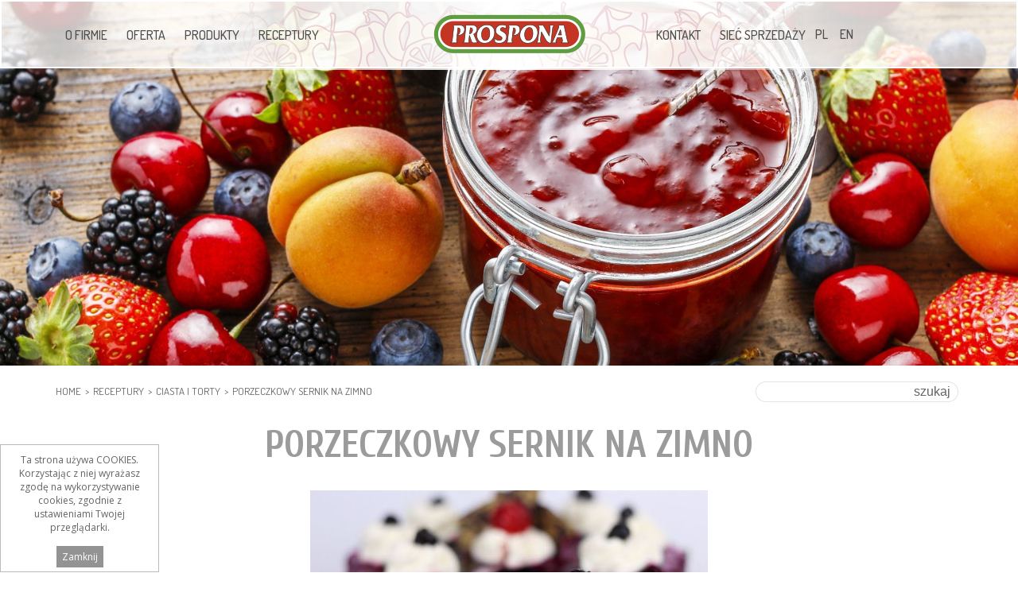

--- FILE ---
content_type: text/html; charset=utf-8
request_url: https://prospona.co.uk/porzeczkowy-sernik-na-zimno.html
body_size: 2047
content:
<!DOCTYPE HTML>
<html lang="pl" >
<head>
  <title>Porzeczkowy sernik na zimno - Prospona - Owocowe Inspiracje</title>
  <meta name="description" content="POBIERZ PRZEPIS Nadzienie Frutamax Frużelina® Skoncentrowane pasty owocowe" />
  <meta name="generator" content="Quick.Cms.Ext v6.3" />
  <meta name="viewport" content="width=device-width, initial-scale=1" />
    <link rel="stylesheet" href="templates/default/animate.css" />
  <link rel="stylesheet" href="templates/default/style.css" />
  <link rel="stylesheet" href="templates/default/style-sliders.css" />
  <link rel="stylesheet" href="templates/default/style-widgets.css" />
  <!--<base href="http://prospona.pl">--><base href=".">
  <!--[if lt IE 9]>
  <link rel="stylesheet" href="templates/default/oldie.css" />
  <script src="plugins/html5shiv.js"></script>
  <![endif]-->
  <script src="plugins/jquery.min.js"></script>
  <script src="plugins/jquery.mobile.events-touch.min.js"></script>
  <script src="core/common.js"></script>
	
  <script src="core/libraries/quick.slider.min.js"></script>  <script src="core/libraries/quick.box.min.js"></script>
</head>
<body id="page1506" class="pl">
<nav id="skiplinks">
  <ul>
    <li><a href="#head2">Przejdź do menu głównego</a></li>
    <li><a href="#content">Przejdź do treści</a></li>
    <li><a href="#search">Przejdź do wyszukiwarki</a></li>
    <li><a href="mapa-strony.html#page">Przejdź do mapy strony</a></li>
    </ul>
</nav>
<div id="header">
  <header id="head1" class="small">    <div class="container">
      <div id="logo">        <div id="title"><a href="./"><img src="templates/default/img/logo-min.png" alt="Logo Prospona" /></a></div>
      </div>
		  <div id="menuResponsive"></div>
      <nav class="small menu-1"><ul><li><a href="o-firmie.html">O firmie</a></li><li class=" drop-down"><a href="oferta.html">Oferta</a><ul><li><a href="przemysl.html">PRZEMYSŁ</a></li><li><a href="piekarnictwo-i-cukiernistwo.html">RZEMIOSŁO</a></li><li><a href="piekarnictwo-i-cukiernistwo,719.html">HoReCa</a></li><li><a href="detal.html">Detal</a></li></ul></li><li><a href="produkty.html">Produkty</a></li><li class=" selected-parent"><a href="receptury,7.html">Receptury</a></li><li><a href="kontakt.html">Kontakt</a></li><li><a href="siec-sprzedazy.html">Sieć sprzedaży </a></li></ul></nav>		  <ul id="flags">
        <li><a href="http://prospona.pl/?sLanguage=pl">PL</a></li>
        <li><a href="http://prospona.co.uk/?sLanguage=en">EN</a></li>
      </ul>
    </div>
  </header>

    <div id="slider-1" class="bannerStatic"><img src="templates/default/img/banner_all.jpg" alt="Baner" /></div></div>
<div id="container">
  <div id="body">
    <div class="container">
            <div id="content">
				<nav class="breadcrumb"><a href="./">HOME</a><a href="receptury,7.html">Receptury</a><a href="ciasta-i-torty.html">Ciasta i Torty</a><a href="porzeczkowy-sernik-na-zimno.html">Porzeczkowy sernik na zimno</a></nav>					<a id="search" tabindex="-1"></a>
					<form method="post" action="wyniki-wyszukiwania.html" id="search-form">
						<fieldset>
							<legend class="wai">Wyszukiwarka</legend>
							<span><label for="sSearch" class="wai">szukaj</label><input type="text" name="sSearch" id="sSearch" value="" maxlength="100" /></span><button type="submit" title="szukaj">szukaj</button>
						</fieldset>
					</form>
					
<article id="page"  >
<h1>Porzeczkowy sernik na zimno</h1><ul class="images-53"><li><a href="files/porzeczkowy_sernik_na_zimno_prospona.jpg" class="quickbox[1506]" title=""><img src="files/500/porzeczkowy_sernik_na_zimno_prospona_4x3.jpg" alt=""  title="" /></a></li></ul><div class="content"></div><ul class="files-list"><li class="pdf"><a href="files/porzeczkowy_sernik_na_zimno_prospona.pdf">porzeczkowy_sernik_na_zimno_prospona.pdf</a></li></ul></article>

      </div>
    </div>
  </div>
</div>
<div id="foot-box">  <footer>
    <div class="container">
		  <div class="logo"><a href="./"><img src="templates/default/img/logo-foot.png" alt="logo" /></a></div>
			<div class="social">
			  <span><a href="https://www.facebook.com/prospona/"><img src="templates/default/img/fb.png" alt="Facebook" /></a></span>
			</div>
    </div>
  </footer>
</div>
<div id="foot-menu">  <footer>
    <div class="container">
			<div class="widgets-list widgets-4"><ul><li id="widget-4" class="widget type-1"><div class="description"><p style="text-align: left;">Prospona Sp. z o.o.<br />ul. Węgierska 11,<br />33-300 Nowy Sącz, Polska. <br />tel: +48 18 443 69 05<br />fax: +48 18 444 28 02<br />e-mail: <a href="mailto:biuro@prospona.com.pl">biuro@prospona.com.pl</a></p></div></li></ul></div>    </div>
  </footer>
</div>
<div id="foot">  <footer>
    <div class="container">
      <div class="copy">Prospona Sp. z o.o. | All rights reserved | 2019 | <a href="polityka-prywatnosci.html">Polityka prywatności</a></div>
     <!-- <div class="os"><a href="http://opensolution.org/">Powered by Quick.CMS</a>
      Realizacja: <a href="http://www.verakom.pl" target="_blank">Verakom</a></div> -->

    </div>
  </footer>
</div>


<div class="widgets-list widgets-5"><div id="widget-1" class="widget type-10"><script>$( function(){displayNotice( 1, 0, true );} );</script>
    <aside class="widget type-10 location-0 id-1"><div class="description"><p>Ta strona używa COOKIES. Korzystając z niej wyrażasz zgodę na wykorzystywanie cookies, zgodnie z ustawieniami Twojej przeglądarki.</p></div><div class="close"><a href="#">Zamknij</a></div></aside></div></div></body>
</html>

--- FILE ---
content_type: text/css
request_url: https://prospona.co.uk/templates/default/style.css
body_size: 10146
content:
/* Quick.Cms.Ext v6.x default stylesheet */
@import url('https://fonts.googleapis.com/css?family=Dosis:400,500,600,700,800|Open+Sans:400,600,700,800|Cuprum:400,700&subset=latin-ext');
/* 
font-family: 'Open Sans', sans-serif;
font-family: 'Dosis', sans-serif;

GLOBAL STYLES */
body, body *, body *:before, body *:after{margin:0;padding:0;border:0;-webkit-box-sizing:border-box;-moz-box-sizing:border-box;box-sizing:border-box;}
body,table{color:#636362;font-size:1em;font-family: 'Open Sans', sans-serif;}
h1,h2,h3,h4{font-size:1em;}

body{padding:0;background:#fff;text-align:center;}

input[type="text"], input[type="password"], input[type="file"], input[type="email"], select, textarea{padding:2px;border-width:1px;border-style:solid;border-color:#4f4f4f;font-family:Arial, sans-serif;font-size:1em;}
input[type="text"]:focus, input[type="password"]:focus, input[type="email"]:focus, select:focus, textarea:focus{border-color:#00679a;box-shadow:0 0 3px rgba(0,103,154,0.6);}
input[type="text"].warning-required, input[type="password"].warning-required, input[type="email"].warning-required, select.warning-required, textarea.warning-required{background:#fbefef;border-color:#bb4c2e;}
input[type="submit"], button[type="submit"]{padding:5px 14px;border-width:0px;border-style:solid;background:#646464;color:#fff;transition:all 0.3s ease;font-family:Arial, sans-serif;font-size:1em;}
input[type="submit"]:hover, input[type="submit"]:focus, button[type="submit"]:hover, button[type="submit"]:focus{background:#555050;cursor:pointer;}
label{font-weight:normal;}
label span{padding-left:10px;color:#aaa;font-weight:normal;}
table{border-collapse:collapse;border-spacing:0;font-size:100%;}
tbody, tfoot, thead{margin:0;padding:0;}
caption, tr, th, td{margin:0;padding:2px 4px;border:0px solid #e8eaee;font-size:100%;font:inherit;vertical-align:middle;word-wrap: break-word;}
address{font-style:normal}
hr{color:#ff0000;background: #ff0000;height: 1px;clear:both}

a{color:#636362;text-decoration:none;}
a:hover{color:#9c9c9c;text-decoration:none;}
a:visited{}

.msg{clear:both;overflow:hidden;padding:20px 0;text-align:center;}
.msg.done, .msg.error{margin:10px 0;background:#269444 url('img/info.png') no-repeat 20px center;color:#fff;font-size:1.5em;}
.msg.done a, .msg.error a{color:#fff;}
.msg.done a:hover, .msg.error a:hover{color:#1f1a17;}
.msg a.action{display:inline-block;margin:7px 7px;padding:3px 8px;border:1px solid #fff;text-decoration:none;font-size:0.813em;}
.msg a.action:hover{background:#fff;}
.msg.panel a.action{margin-top:13px;}
.msg.error{background-color:#7f7f7f;}
.wai{position:absolute;width:1px;height:1px;clip:rect(1px 1px 1px 1px);clip:rect(1px, 1px, 1px, 1px);overflow:hidden;}

::-webkit-input-placeholder{color: #636362}
:-moz-placeholder{color: #636362;  }
::-moz-placeholder{color: #636362;}
:-ms-input-placeholder {color: #636362;}

#foot-menu ::-webkit-input-placeholder{color: #fff;opacity:1}
#foot-menu :-moz-placeholder{color: #fff;  opacity:1}
#foot-menu ::-moz-placeholder{color: #fff;opacity:1}
#foot-menu :-ms-input-placeholder {color: #fff;opacity:1}

#container, #head1 .container, #foot-menu .container, #foot-box .container, #foot .container{position:relative;width:1140px;margin:0px auto;text-align:left;background:#fff;}
#container:after{content:"";display:table;clear:both;}
#header{}
#body, #foot, #head1, #foot-menu, #foot-box{float:left;width:100%;margin:0 auto;padding:0;}
#body img{max-width:100%;height:auto}

/* QUICK LINKS */
#skiplinks{position:absolute;top:0;left:0;}
#skiplinks a{position:absolute;top:-500px;left:0;z-index:10;min-width:200px;padding:10px;color:#fff;}
#skiplinks a:focus{top:0;background:#000;color:#fff;}

/* LOGO, HEADER BACKGROUND AND SLOGAN */
body.home #head1, body.home #head1 .container{height:115px;transition:all 1s ease;}
body.home #head1.small, body.home #head1.small .container{height:86px;transition:all 1s ease;}

#head1{height:86px;position:fixed;top:0;width:100%;z-index:11;background:rgba(255, 255, 255, 0.75) url('img/pasek_na_strone_pod_logo.png') no-repeat center top;border:2px solid #fff}
#head1 .container{height:86px;background: -moz-linear-gradient(left, rgba(255,255,255,0) 0%, rgba(255,255,255,1) 50%, rgba(255,255,255,0) 100%); /* FF3.6-15 */
background: -webkit-linear-gradient(left, rgba(255,255,255,0) 0%,rgba(255,255,255,1) 50%,rgba(255,255,255,0) 100%); /* Chrome10-25,Safari5.1-6 */
background: linear-gradient(to right, rgba(255,255,255,0) 0%,rgba(255,255,255,1) 50%,rgba(255,255,255,0) 100%); /* W3C, IE10+, FF16+, Chrome26+, Opera12+, Safari7+ */
filter: progid:DXImageTransform.Microsoft.gradient( startColorstr='#00ffffff', endColorstr='#00ffffff',GradientType=1 );}
#logo{padding:0;position:absolute;left:0;right:0;margin:0 auto;text-align:center;z-index:10;top:13px;width:299px;  transition: width 1s linear;}

/*body.home #head1 .container #logo img{width:299px;transition: width 1s linear;}
body.home #head1.small .container #logo img{width:195px; transition: width 1s linear;}*/


body.home ul#flags{margin:47px 8px 0 30px}
ul#flags, body.home #head1.small ul#flags{float:left;list-style:none;margin:33px 0px 0 0;background:none;transition:all 1s ease;}
#flags li{float:left;padding:8px 15px 0 0;line-height: 0;}
#flags li a{color:#4e4e4e;text-decoration:none;font-family: 'Dosis', sans-serif;font-weight:500}

body.home #search-form{margin:18px 130px 0 0}

#search-form{float:right;width: 260px;margin:0;text-align:right;}
#search-form input[type="text"], #search-form button{float:left;height:26px;padding:5px 3%;}
#search-form input[type="text"]{outline: 0;min-width:100px;width:73%;background:#fff;color:#333;border-right:0;border-color:#e4e4e4;border-radius:15px 0 0 15px}
#search-form button{width:25%;background:none;color:#636362;line-height:0.8em;border: 1px solid #e4e4e4;border-radius:0 15px 15px 0;border-left:0}
#search-form button:hover, #search-form button:focus{background-color:#636362;transition:all 0.5s ease;outline: 0;color:#fff}

/* MENU TOP */
#header .menu-1{float:left;}
#header .menu-1 ul{float:left;width:100%;height:100%;margin:0;list-style:none;}
#header .menu-1 li{position:relative;float:left;padding:0;}
#header .menu-1 a, body.home #header .menu-1.small a{float:left;width:100%;margin:0;padding:30px 12px;color:#4e4e4e;font-size:1em;text-decoration:none;background:transparent;font-weight:500;text-transform: uppercase;font-family: 'Dosis', sans-serif;transition:all 1s ease;}
body.home #header .menu-1 a{padding:44px 12px;}

#header .menu-1 a:hover, #flags li a:hover, #header .menu-1 li.selected a{text-decoration:none;color:#9a9a9a;transition:all 0.5s ease;}
#header .menu-1 li.selected li a{color:inherit;}
#header .menu-1 > ul > li:nth-child(5){margin-left:400px}
body.en #header .menu-1 > ul > li:nth-child(4){margin-left:580px}
body.home #header .menu-1.small li li a{padding:6px 50px 6px 20px;}

/* DROP DOWN MENU */
/* it is  recommended to combine these styles with standard #header .menu-1 styles */
body.home #header .menu-1 ul li li a, #header .menu-1 ul li li a{padding:6px 50px 6px 20px;}
#header .menu-1 > ul{margin:0;line-height:1.5em;}
#header .menu-1 li:after{display:none;}

body.home #header .menu-1.small ul{top:84px;animation-name: fadeIn;transform-origin: center bottom;animation-duration:1s;animation-fill-mode: both;}
body.home #header .menu-1 ul ul{top:112px;animation-name: fadeIn;transform-origin: center bottom;animation-duration:1s;animation-fill-mode: both;}
#header .menu-1 ul ul{display:none;position:absolute;top:84px;left:-1px;z-index:10;width:auto;height:auto;white-space:nowrap;background:#fff;box-shadow: 0px 3px 3px rgba(0, 0, 0, 0.15);animation-name: fadeIn;transform-origin: center bottom;animation-duration:1s;animation-fill-mode: both;}
#header .menu-1 > ul > li:hover > ul{display:block;}
#header .menu-1 ul ul li{clear:left;display:block;width:100%;margin-left:0;}
#header .menu-1 ul ul li a{width:100%;margin:0;}

body.home #header .menu-1 ul li li a:hover, #header .menu-1 ul li li a:hover, body.home #header .menu-1.small li li a:hover, body.home #header .menu-1.small li li a:hover{padding:6px 40px 6px 30px;transition:all 1s ease;}

#header .menu-1 > ul > li > ul > li > ul{top:0;left:100%;border-left:5px solid #0093dd;}
#header .menu-1 > ul > li > ul > li:hover ul{display:block;}
#header .menu-1 ul ul ul li a{font-size:0.875em;}

/* SLIDER */
/* You will find slider styles in style-slider.css file */

/* BODY/CONTENT STYLES */
#body{clear:both;margin:0;}
#body:after{content:"";display:table;clear:both;}

/* PAGE */
body.home #page h1{background:#9b9b9b;color:#fff;text-align:center;padding:20px 80px;display: inline-block;margin:20px auto 20px;font-size:1.643em;text-transform:none;font-weight:600;font-family: 'Open Sans', sans-serif;}

body.home #page{position:relative;float:left;width:76%;margin:20px 12% 30px;text-align:center;}
#page{position:relative;float:left;width:88%;margin:0 6% 30px;text-align:center;overflow: hidden;}
#page h1{margin:10px 0 30px;color:#9b9b9b;font-size:3em;font-weight:700;text-transform:uppercase;font-family: 'Cuprum', sans-serif;}
#page .msg.error h1{margin-top:15px;color:#fff;font-size:1.5em;}
#page .msg.error.panel h1{margin:0;font-size:1em;}

#page .button-home a{background:#9b9b9b;color:#fff;text-align:center;padding:14px 50px;display: inline-block;margin:10px auto 0;font-size:1.643em;text-transform:none;font-weight:600}
#page .button-home a:hover{text-shadow: 0px 0px 9px #d5d5d5;}


/* PAGE - BREADCRUMB (navigation path) */
#content nav.breadcrumb{margin-bottom:20px;float:left}
#content nav.breadcrumb a:after, #content nav.breadcrumb span:after{content:">";padding:0 5px;}
#content nav.breadcrumb a:last-child:after{display:none}
#content nav.breadcrumb a{font-size:0.813em;text-transform:uppercase;font-family: 'Dosis', sans-serif;}
#content nav.breadcrumb a:hover{}

#content nav.breadcrumb.home{margin: 18px 0 0 134px;}

.slider-2-14{max-height: 194px;overflow: hidden;}
#page .quick-slider{margin:40px 0 60px;}
#page .quick-slider-nav-arrows-prev{left:-50px}
#page .quick-slider-nav-arrows-next{right:-50px;}
#page .quick-slider-nav-arrows{top:45%}
#page .quick-slider-slide .description{font-size:1.9em;color:#fff;top:10px;line-height:1.25em;text-align: center;width: 190px;}
#page .quick-slider-slide .description strong{font-weight:normal;background:#efefef;color:#939393;font-size:0.5em;padding:4px 14px;margin-top:30px;display: inline-block;line-height: 1.33em;}
#page .quick-slider-slide:hover .description{text-shadow:1px 1px 2px rgba(65, 0, 7, 0.4);}
#page .quick-slider-slide:hover .description strong{background:#fff;text-shadow:none}
#page .quick-slider-slide:hover img{animation-name:pulse;transform-origin: center bottom;animation-duration:2s;animation-fill-mode: both;opacity:100}

/* PAGE CONTENT */
body.home #page div.content{border:2px solid #b5b5b5;padding:80px 40px 40px 40px;margin-top:-60px;font-size:0.813em;}
#page div.content{line-height:1.5em;background:none;padding:0}

#page div.content ul, #page div.content ol{padding:0 0 0 30px;list-style:none}
#page div.content ul li:before, #page div.content > ol:after{content:"\2714";padding-right:8px} 
/*#page div.content ul li, #page div.content ol li{margin:8px 0;padding:0 0 0 28px;background:url('img/list.png') no-repeat 0px 4px;}*/
#page div.content h2{font-size:1em;line-height:1.75em;font-weight:bold;}
#page div.content h3{font-size:1.1em;font-weight:normal;}
#page div.content > p{padding-bottom:7px;}

#page div.content.contact{background:#b5b5b5;color:#fff;padding:30px;text-align:left;line-height:1.1em;display: inline-block;width: 100%;}
#page div.content.contact table{color:#fff;text-align:left;line-height:1.33em;}
#page div.content.contact table a{color:#fff;font-style:italic}

#page div.content.product{background:#ebebeb;padding:25px;}
#page div.content.product.short{background:none;}
#page .border-product{margin:20px 0 0 0 }
/*#page .border-product:after, #page .border-product:before{content:"";width:240px;height:2px;background:#939393;margin:0 auto;text-align:center;display:block}*/

#page ul.options{float:left;width:100%;margin:0 10px 20px 0;list-style:none;}
#page ul.options::after{content:"";display:table;clear:both;}
#page ul.options li{float:left;margin:0 10px 0 0;}
#page ul.options .edit a, #page ul.options .delete a{display:inline-block;width:21px;height:21px;background:url('../admin/img/options.png') no-repeat 0px 0px;text-indent:100%;white-space:nowrap;overflow:hidden;font-size:1%;color:transparent;}
#page ul.options .edit a:hover{background-position:0 -21px;}
#page ul.options .delete a{background-position:-21px 0;}
#page ul.options .delete a:hover{background-position:-21px -21px;}

#page > time{position:absolute;top:40px;right:0;color:#6e6e6e;}

/* IMAGES STYLES */
/* global 
#content li img{}
#content li img:hover{opacity:0.8;}*/
/* list global */
ul[class*='images-']{list-style:none;}
ul[class*='images-'] li{margin:0 0 15px 0;background:inherit;text-align:center;}
ul[class*='images-'] p{max-width:250px;margin:0 auto;color:#0093dd;font-size:0.875em;}
#content div.content .images-3, #content div.content .images-4{padding:0;}
/* list custom */
.images-1{clear:left;float:left;margin:9px 20px 0 0;}
.images-2{clear:right;float:right;margin:8px 0 0 15px;}
.images-3, .images-4{clear:both;}
.images-4{padding-top:15px;}
.images-3:after, .images-4:after{content:'';display:table;clear:both;}
.images-3 li, .images-4 li{float:left;width:25%;}
.images-3 li:nth-child(4n+1), .images-4 li:nth-child(4n+1){clear:left;}
#content div.content .images-3, #content div.content .images-4{clear:none;}

ul.images-51 li{margin:0}
.images-53{width:100%;margin:10px auto 40px;text-align:center}

.images-54{clear:left;float:left;margin:20px 0;width: 100%;}
.images-54 li{float:left;width:25%;overflow:hidden;line-height:0;margin:0;padding:0}
.images-54 li.przepisy{background:#939393;height:100%;color:#fff;font-size:2.5em;text-align:center;display:table;position:relative}
.images-54 li.przepisy span{transform: translateY(-50%);top:50%;position:absolute;left:0;right:0;margin:0 auto}
.images-54 li img:hover{transform: scale(1.05,1.07);transition: all 0.5s ease}

/* FILES LIST STYLES */
.files-list{width:100%;float:left;margin:25px 0 5px;list-style:none;vertical-align:middle;font-size:0.9em;}
.files-list li{float:left;clear:left;width:100%;margin:12px 0;/*padding-left:30px;background:url('img/files-ext.gif') no-repeat 0 -260px;*/}
.files-list p{display:inline;color:#fff;background:#939393;text-transform:uppercase;font-size:1em;padding:0;width:240px;display: inline-block;padding:5px 0;}
.files-list p:hover{background:#646464;transition:all 0.5s ease;}
/*.files-list p:before{content:" - ";}*/
.files-list .zip{background-position:0 0;}
.files-list .xml{background-position:0 -20px;}
.files-list .xls{background-position:0 -40px;}
.files-list .web{background-position:0 -60px;}
.files-list .vcf{background-position:0 -80px;}
.files-list .txt{background-position:0 -100px;}
.files-list .sys{background-position:0 -120px;}
.files-list .swf{background-position:0 -140px;}
.files-list .psd{background-position:0 -160px;}
.files-list .pps{background-position:0 -180px;}
.files-list .png{background-position:0 -200px;}
.files-list .pic{background-position:0 -220px;}
.files-list .pdf{background-position:0 -240px;}
.files-list .nn{background-position:0 -260px;}
.files-list .eml{background-position:0 -280px;}
.files-list .media{background-position:0 -300px;}
.files-list .fla{background-position:0 -320px;}
.files-list .exe{background-position:0 -340px;}
.files-list .chm{background-position:0 -360px;}
.files-list .cdr{background-position:0 -380px;}

/* QUICK.BOX */
#quick-box{position:fixed;width:100%;height:100%;left:0;top:0;background:rgba( 0, 0, 0, 0.7 );z-index:200;}
#quick-box .background{height:100%;}
#quick-box .quick-box-container{position:absolute;padding:0;border-radius:5px;box-shadow: 0 0 15px 1px #000;}
#quick-box .image-wrapper{position:relative;line-height:0;}
#quick-box .image-wrapper img{margin:0;padding:0;border-radius:5px;}
#quick-box .navigation{position:absolute;bottom:0;margin:0;padding:5px 0;text-align:center;font-size:0.875em;font-weight:bold;color:#ddd;line-height:normal;background:rgba( 0, 0, 0, 0.2 );width:100%;}
#quick-box .full-size{position:absolute;right:8px;top:2px;width:24px;height:24px;font-size:0.1em;color:transparent;background:url('../admin/img/fullscreen.png') no-repeat;}
#quick-box .description{margin:0;padding:5px 0;text-align:center;font-size:0.875em;color:#ddd;font-weight:bold;background:rgba( 0, 0, 0, 0.8 );border-bottom-left-radius:5px;border-bottom-right-radius:5px;max-height:66px;overflow:hidden;}

#quick-box .prev, #quick-box .next{position:absolute;display:block;width:50%;top:15%;height:70%;margin:0px;color:#fff;font-family:Verdana;z-index:100;opacity:0.15;text-decoration:none;}
#quick-box .prev span, #quick-box .next span{position:absolute;top:47%;left:0;padding:10px;border:1px solid #fff;background:#000;}
#quick-box .next span{left:auto;right:0;border-right:none;}
#quick-box .prev span{border-left:none;}
#quick-box .next:hover, #quick-box .prev:hover{opacity:0.8;}
#quick-box .prev{left:0;}
#quick-box .next{right:0;}
#quick-box .close{position:absolute;top:0;right:0;padding:0 4px 2px;opacity:0.5;background:#000;color:#fff;font-weight:bold;font-family:"Trebuchet MS";text-decoration:none;border:1px solid #fff;border-top:none;border-right:none;border-top-right-radius:5px;z-index:100;}
#quick-box .close:hover{opacity:0.8;}
#quick-box .close, #quick-box .prev, #quick-box .next{line-height:normal;}
#quick-box .loading{display:block;padding:40px 35px;color:white;line-height:1em;}

/* SUBPAGES LIST STYLES */
/* global */
[class*="pages-"]{float:left;width:100%;margin:7px 0;list-style:none;}
.pages-list li{clear:left;float:left;width:100%;margin:15px 0;padding:25px 0 20px;border:2px solid #b5b5b5;}
.pages-list li .image{float:left;margin:0 2.5% 5px;}
.pages-list h2{padding:0 2.5% 10px;font-size:1em;}
/*[class*="pages-"] h2:hover{color:#646464}*/
.pages-list h2 a{color:#636362;font-size:1.563em;font-weight:normal;background:none;text-decoration:none;}
.pages-list h2 a:hover{color:#9c9c9c;background:none;text-decoration:underline;}
.pages-list div.description{margin:5px 2.5% 0;font-weight:normal;line-height:1.4em;}
.pages-list ul, .pages-list ol{float:left;width:96%;margin:5px 0 0 4%;padding:0;list-style:disc;}
.pages-list li li{padding:0;border:0;background:none;}
.pages-list li ol{list-style:decimal;}
.pages-list p, .pages-5 p{padding-bottom:10px;}
/* custom */
.pages-4 time{display:block;padding:0 2.5% 5px;color:#6e6e6e;}
.pages-5, .pages-57{clear:both;}
.pages-5:after{content:'';display:table;clear:both;}
.pages-5 li{clear:none;float:left;width:33%;margin:0;padding:0px;text-align:center;position:relative;overflow: hidden;}
.pages-5 li .image, .pages-57 li .image{margin:0 0 5px;}
.pages-5 h2, .pages-57 h2{display:none;color:#fff;font-size:1.5em;line-height:1.33em;font-weight:normal;padding:0 15px;position:absolute;top:50%;left:0;right:0;text-align:center;margin:0 auto;transform: translateY(-50%);}
.pages-5 li:hover h2, .pages-57 li:hover h2{display:table;z-index:10;vertical-align:middle;width: 100%;}
/*.pages-5 li:hover img{filter: brightness(72%);}*/
.pages-5 h2, .pages-5 h2 a, .pages-57 h2, .pages-57 h2 a{color:#fff;background:none;text-decoration:none;}
.pages-5 h2 a:hover, .pages-57 h2 a:hover{color:#fff;background:none;text-decoration:none}
 @media screen and (min-width:801px){ .pages-5 li:nth-child(3n+1){clear:left;} }
.pages-5 li:hover .bg, .pages-57 li:hover .bg{ -ms-filter: progid:DXImageTransform.Microsoft.Alpha(Opacity=100); filter: alpha(opacity=100); opacity: 1; top: 0; } 
.pages-5 li .bg, .pages-57 li .bg{ -ms-filter: progid:DXImageTransform.Microsoft.Alpha(Opacity=0); filter: alpha(opacity=0); opacity: 0; position: absolute; height: 100%; width: 100%; top: 250px; background: rgba(0,0,0,.45); color: #ffffff; -webkit-transition: all .9s ease; -moz-transition: all .9s ease; -o-transition: all .9s ease; -ms-transition: all .9s ease; transition: all .9s ease; -webkit-transition-delay: .5s; -moz-transition-delay: .5s; -o-transition-delay: .5s; -ms-transition-delay: .5s;transition-delay: .5s;}

.pages-5.lista4{overflow:hidden;margin:50px 0 30px} 
.pages-5.lista4 li{clear:none;float:left;width:25%;margin:0;padding:0px;text-align:center;position:relative;}
.pages-5.lista4 li a{line-height:0;display: block;}
.pages-5.lista4 li .image{margin:0;}
.pages-5 h2{display:none;color:#fff;font-size:1.5em;line-height:1.33em;font-weight:normal;padding:0 15px;position:absolute;top:50%;left:0;right:0;text-align:center;margin:0 auto;transform: translateY(-50%);}
.pages-5.lista4 li:hover h2{vertical-align:middle;display:table-cell}

@media screen and (min-width:801px){ .pages-5.lista4 li:nth-child(4n+1){clear:left;} }


.pages-57 li{clear:none;float:left;width:33%;margin:0;padding:0px;text-align:center;position:relative;overflow: hidden;}
.pages-57 li:nth-child(odd){margin-left:17%}
.pages-57 li:nth-child(even){margin-right:17%}

@media screen and (min-width:481px){ .pages-57 li:nth-child(2n+1){clear:left;} }
 
.pages-list .more a{color: #636362;font-weight:bold;padding-top: 2px;display: block;}
.pages-list .more a:hover{color: #9c9c9c;text-decoration:none}

/* lista ze zdjęciem bez linków */
.pages-51{margin:30px 0}
.pages-51 li{clear:both;float:left;margin:0;padding:0;border:0;text-align:left;width:100%}
.pages-51 li:nth-child(odd) .image{float:left;padding-right: 40px;width: 54%;}
.pages-51 li:nth-child(odd) h2{text-align:left}
.pages-51 li:nth-child(even) h2{text-align:right}
.pages-51 li:nth-child(even) .image{float:right;padding-left: 40px;width: 54%;}
.pages-51 h2{color:#9b9b9b;font-size:1.833em;font-weight:normal;text-transform:uppercase;padding:30px 0}
.pages-51 div.description{font-size:0.813em;text-align:justify;display: table;}
.pages-51 li:nth-child(odd) div.description{border-left:2px solid #939393;padding-left:35px}
.pages-51 li:nth-child(even) div.description{border-right:2px solid #939393;padding-right:35px}

#page.historia .pages-51:before{content:url('img/logo-historia-top.jpg');display:block}
#page.historia .pages-51:after{content:url('img/logo-historia-bottom.jpg');display:block;line-height:0}
#page.historia .pages-51{background:url('img/bg-historia.jpg') repeat-y center top;}
#page.historia .pages-51 li:nth-child(odd) div.description, #page.historia .pages-51 li:nth-child(even) div.description{border:0; padding:0}
#page.historia .pages-51 li:nth-child(odd) .image{float:left;padding-right:105px;}
#page.historia .pages-51 li:nth-child(even) .image{float:right;padding-left:105px;}
#page.historia .pages-51 li{background:url('img/historia-kolo.png') no-repeat center bottom;}
#page.historia .pages-51 li.showAnimate:nth-child(odd) .description{animation-name:fadeInRight;transform-origin: center bottom;animation-duration:3s;animation-fill-mode: both;}
#page.historia .pages-51 li.showAnimate:nth-child(even) .description{animation-name:fadeInLeft;transform-origin: center bottom;animation-duration:3s;animation-fill-mode: both;}
#page.historia .pages-51 li.showAnimate h2{animation-name: flipInX;transform-origin: center bottom;animation-duration:3s;animation-fill-mode: both;}
#page.historia .pages-51 li.showAnimate{background:url('img/historia-kolo.png') no-repeat center 34px;-webkit-transition: all 2.5s ease; -moz-transition: all 2.5s ease; -o-transition: all 2.5s ease; -ms-transition: all 2.5s ease; transition: all 2.5s ease; -webkit-transition-delay: 0s; -moz-transition-delay: 0s; -o-transition-delay: 0s; -ms-transition-delay: 0s;transition-delay: 0s;}

.pages-52{margin:30px 0}
.pages-52 li{clear:both;float:left;margin:0;padding:0;border:0;text-align:left;width:100%}
.pages-52 li:nth-child(odd) .image{float:left;padding-right:40px;width: 54%;}
.pages-52 li:nth-child(odd) h2, .pages-52 li:nth-child(odd) time, .pages-52 li:nth-child(odd) .images-52 li{text-align:left}
.pages-52 li:nth-child(even) h2, .pages-52 li:nth-child(even) time, .pages-52 li:nth-child(even) .images-52 li{text-align:right}
.pages-52 li:nth-child(even) .image{float:right;padding-left: 40px;width: 54%;}
.pages-52 h2{color:#9b9b9b;font-size:2em;font-weight:normal;text-transform:uppercase;padding:20px 0 30px}
.pages-52 div.description{font-size:0.813em;text-align:justify;display: block;}
.pages-52 li time{font-size:1.25em;color:#9b9b9b;padding-top:30px;display: block;}
.pages-52 .images-52 li{clear:none;float:none;display: block;font-weight:bold;padding:20px 0;display:none}
.pages-52 .images-52 li.button{display:block}

.pages-53, .pages-60, .pages-61{margin:30px 0;width:1000px}
.pages-53 li:nth-child(2n+1), .pages-60 li:nth-child(3n+1){clear:left;}

.pages-61 li{margin:0 auto 20px;padding:0;border:0;text-align:center;width:320px;position:relative;overflow:hidden;display:table}
.pages-60 li{float:left;margin:0.5%;padding:0;border:0;text-align:left;width:32%;position:relative;overflow:hidden}
.pages-53 li{float:left;margin:0.5%;padding:0;border:0;text-align:left;width:49%;position:relative;overflow:hidden}
.pages-53 li .image, .pages-60 li .image, .pages-61 li .image{float:left;transition:1s;}
.pages-53 h2, .pages-60 h2, .pages-61 h2{color:#fff;font-size:2em;line-height:1em;font-weight:normal;padding:0 4%;position:absolute;left:0;right:0;text-align:center;margin:0 auto;z-index:10;text-shadow: 1px 1px 1px #000000;transition: all 2s ease;bottom:10%;/*transform: translateY(-50%);top:50%;*/}
.pages-53 h2 a, .pages-60 h2 a, .pages-61 h2 a{color:#fff;}

.pages-53 h2 span, .pages-60 h2 span, .pages-61 h2 span{display:none;clear:both;text-align:center;font-size:0.375em;line-height:1.5em;background:#939393;width:100px;margin:40px auto 0;padding:3px 10px}
.pages-53 div.description, .pages-60 div.description, .pages-61 div.description{font-size:0.813em;text-align:justify;display: block;}
.pages-53 .image a, .pages-60 .image a, .pages-61 .image a{display: flex;line-height: 0;display: block;}
/*.pages-53 li:hover h2{text-shadow:1px 1px 0px #000}
.pages-53 li:hover h2{top:38%;}
.pages-53 li:hover h2{animation-name: fadeInUp;transform-origin:top;animation-duration:2s;animation-fill-mode: both;}
.pages-53 li:hover h2 span{text-shadow: none;display:block;animation-name: fadeInUp;transform-origin:center;animation-duration:4s;animation-fill-mode: both;z-index:10}
.pages-53 li:hover .bg { -ms-filter: progid:DXImageTransform.Microsoft.Alpha(Opacity=100); filter: alpha(opacity=100); opacity: 1; top: 0;background: rgba(0,0,0,.5);} */
.pages-53 li .bg, .pages-60 li .bg, .pages-61 li .bg{  position: absolute; height: 100%; width: 100%; top: 250px; color: #ffffff; -webkit-transition: all .9s ease; -moz-transition: all .9s ease; -o-transition: all .9s ease; -ms-transition: all .9s ease; transition: all .9s ease; -webkit-transition-delay: .5s; -moz-transition-delay: .5s; -o-transition-delay: .5s; -ms-transition-delay: .5s;transition-delay: .5s;background: linear-gradient(to bottom, rgba(0,0,0,0) 0%,rgba(0,0,0,0.40) 15%,rgba(0,0,0,0.40) 100%);/*-ms-filter: progid:DXImageTransform.Microsoft.Alpha(Opacity=0); filter: alpha(opacity=0); opacity: 0; background: rgba(0,0,0,.5)*/}
.pages-60 li .bg, .pages-61 li .bg{top: 160px;}

/* lista ze zdjęciem bez linków OFERTA > PODKATEGORIA */
.pages-54, .pages-55, .pages-56, .pages-58{margin:30px 0}
.pages-54 > li, .pages-55 > li, .pages-56 > li, .pages-58 > li{clear:both;float:left;margin:0;padding:0;border:0;text-align:left;width:100%}
.pages-54 li:nth-child(odd) .image, .pages-55 li:nth-child(odd) .image, .pages-56 li:nth-child(odd) .image, .pages-58 li:nth-child(odd) .image{float:left;width: 53.5%;text-align: right;padding-right: 35px;line-height: 0;}
.pages-54 li:nth-child(odd) h2, .pages-55 li:nth-child(odd) h2, .pages-54 li:nth-child(odd) .pages-list.pages-1 h2, .pages-56 li:nth-child(odd) h2, .pages-58 li:nth-child(odd) h2{text-align:left}
.pages-54 li:nth-child(even) h2, .pages-55 li:nth-child(even) h2, .pages-56 li:nth-child(even) h2, .pages-54 li:nth-child(even) .pages-list.pages-1 h2, .pages-58 li:nth-child(even) h2{text-align:right}
.pages-54 li:nth-child(even) .image, .pages-55 li:nth-child(even) .image, .pages-56 li:nth-child(even) .image, .pages-58 li:nth-child(even) .image{float:right;padding-left: 35px;width: 53.5%;text-align: left;line-height: 0;}
.pages-54 h2, .pages-55 h2, .pages-56 h2, .pages-58 h2{color:#9b9b9b;font-size:1.833em;font-weight:normal;text-transform:uppercase;padding:30px 0}
.pages-54 div.description, .pages-55 div.description, .pages-56 div.description, .pages-58 div.description{font-size:0.813em;text-align:justify;display: table;}
.pages-55 li:nth-child(even) div.description .more{margin-top: 14px;display: block;text-align:right}
.pages-55 li:nth-child(odd) div.description .more{margin-top: 14px;display: block;text-align:left}

.pages-54 li:nth-child(odd) div.description, .pages-55 li:nth-child(odd) div.description, .pages-54 li:nth-child(odd) .pages-list.pages-1, .pages-56 li:nth-child(odd) div.description, .pages-58 li:nth-child(odd) div.description{border-left:2px solid #939393;padding-left:35px}
.pages-54 li:nth-child(even) div.description, .pages-55 li:nth-child(even) div.description, .pages-56 li:nth-child(even) div.description, .pages-54 li:nth-child(even) .pages-list.pages-1, .pages-58 li:nth-child(even) div.description{border-right:2px solid #939393;padding-right:35px; text-align:right}
.pages-54 .pages-list.pages-1{float:none;width:auto;display:table}
.pages-54 .pages-list.pages-1 li{clear:none;float:none;width:inherit;margin:0;padding:0;border:0;}
.pages-54 .pages-list.pages-1 h2{font-size:0.563em;padding:4px 0;text-transform:inherit;}
.pages-54 .pages-list.pages-1 span{display:none}
.pages-54 .pages-list.pages-1 .more-list{display:block;text-align:right;margin-top:20px}

.pages-58 li:nth-child(even) div.description{text-align: right;float:none;width: 46%;}
.pages-56 li:nth-child(even) div.description{float:none;text-align: right;}
.pages-56 .more, .pages-58 .more{display:block;margin:40px 0 20px;color:#fff}
.pages-56 .more a, .pages-58 .more a{color:#fff;padding:4px 8px;background:#9b9b9b;}
.pages-56 .more a:hover, .pages-58 .more a:hover{background:#b7b6b6;transition:all 0.5s ease;}
.pages-56 li:nth-child(odd) .more, .pages-58 li:nth-child(odd) .more{display: block;text-align:left}
.pages-56 li:nth-child(even) .more, .pages-58 li:nth-child(even) .more{display: block;text-align:right}
.pages-56 a:hover h2, .pages-58 a:hover h2{color: #807e7e;transition:all 0.5s ease;}

.pages-55 li{position:relative}
.pages-55 li:nth-child(odd) h2.middle{top: 50%;  position: absolute;  right: 0;  width: 48%; transform: translateY(-50%);}
.pages-55 li:nth-child(even) h2.middle{top: 50%;  position: absolute;  left: 0;  width: 48%; transform: translateY(-50%);}

.pages{clear:both;padding:8px 0;text-align:right;}
.pages ul, .pages li{display:inline;}
.pages li{padding:0 2px;}
.pages a, .pages strong{padding:0 3px;}

/* SITE MAP */
#site-map{clear:left;margin:10px 0;list-style:none;}
#site-map > li{padding:8px 0;}
#site-map > li > a{font-weight:bold;}
#site-map ul{padding:3px 0 3px 30px;list-style:none;}
#site-map ul li{padding:3px 0;}

/* FOOTER - SITE AND SCRIPT COPYRIGHTS STYLES */
#foot{clear:both;background:#7f7f7f;color:#fff;font-size:0.875em;}
#foot .container{padding:34px 10px;background:none;font-size: 0.938em;}
#foot .container:after{content:"";display:table;clear:both;}
#foot a{color:#fff;text-decoration:none;}
#foot a:hover{text-decoration:underline;}
#foot .copy{float:left;}
#foot .os{float:right;}

#foot-box, #foot-box .container{background:#7f7f7f;color:#fff}
#foot-box .container{padding:30px 10px;border-bottom:1px solid #8b8b8b;display:table;}
#foot-box .container .social{text-align:right;vertical-align: bottom;display: table-cell;}
#foot-box .container .logo{float:left}

#foot-menu, #foot-menu .container{background:#7f7f7f;color:#fff}
#foot-menu .container{padding:50px 10px 40px;border-bottom:1px solid #8b8b8b;display:table;}

.dev{padding:5px;text-align:center;color:#f00;font-weight:bold;}

.form-full{clear:both;float:left;width:100%;margin:25px auto 0;}
.form-full dt{padding:0 0 7px;width:30%;display: inline-block;}
.form-full dd{margin-bottom:20px;width:68%;display: inline-block;}
.form-full dd.captcha{width:30%}
.form-full dd.textarea{width:99%;}
.form-full input[type="text"], .form-full input[type="email"], .form-full input[type="password"], .form-full textarea{width:99%;padding:7px;font-size:1em;border:0}
.form-full textarea{background:#eeeeee}
.form-full .save{text-align:right;margin:0px 2% 0;float:right}
.form-full .save input{padding:7px 14px;background:none;font-size:1.1em}
.form-full .save input:hover{background:#7f7f7f;}
.captcha input[type="text"]{min-width:60px;width:6%;}
.captcha strong{font-weight:bold;}
.captcha em{font-style:normal;font-weight:bold;}
.captcha ins{padding:0 3px;font-weight:bold;text-decoration:none;}

.regulamin{float:left;width:100%;clear:both;margin:10px 0 30px}
label[for="iRulesAccept"]{ cursor: pointer; display: inline-block; font-size: 15px; margin-right: 2px; padding-left: 25px; position: relative; } 
label[for="iRulesAccept"]:before{ background-color: #ffffff; box-shadow:inset 0px 1px 1px 1px rgba(0,0,0,0.3), 0px 1px 0px 1px rgba(255,255,255,0.8); bottom:0px; content: ""; display: inline-block; height: 14px; left: 0px; margin-right:8px; position: absolute; width: 14px; } 
.okcheckbox:checked + label:before{ color: #584128; content: "\2713"; font-size: 15px; line-height: 15px; text-align: center; font-weight:bold }
.form-full .regulamin input[type="checkbox"].warning-required:before { content: '\2192'; position: absolute; left: -32px; top: -14px; width: 20px; height: 20px; color: #ff0707; outline: 0; }
.form-full .regulamin input[type="checkbox"]{height: 0; width: 0;margin: 0;position:relative}

#page div.content.contact table{float:left}
#page div.content.contact .formright{float:right;width:50%}

#map{width:500px;height: 400px;float:left}
#page .content.siec{float:right;text-align:left;width:460px}
.adr{float:left;text-align:left}
#page div.content .adr h3{font-size:1.33em;font-weight:700;padding:14px 0}
.adr h4, div.adr div.adrNet{display:none;}

div.adrBox label { display: inline-block; width: 100%; font-size: 15px; } div.adrBox label.title { color: #7d7d7d; padding: 0 0 5px 0; } div.adrBox label { color: #b2b2b2; } div.adrBox { width: 49%;vertical-align: top;display: inline-block;margin:20px 0 0 } .jvectormap-label { position: absolute; display: none; border: solid 1px #CDCDCD; -webkit-border-radius: 3px; -moz-border-radius: 3px; border-radius: 3px; background: #292929; color: white; font-family: sans-serif, Verdana; font-size: smaller; padding: 3px; cursor: pointer; } .jvectormap-zoomin, .jvectormap-zoomout { position: absolute; left: 10px; -webkit-border-radius: 3px; -moz-border-radius: 3px; border-radius: 3px; background: #292929; padding: 3px; color: white; width: 10px; height: 10px; cursor: pointer; line-height: 10px; text-align: center; } .jvectormap-zoomin { top: 10px; } .jvectormap-zoomout { top: 30px; }

div.adrNet p strong { color: #7d7d7d; padding: 0 0 5px 0;font-weight:500;font-size:1.188em;}
div.adrNet p{font-size: 0.875em;color: #b2b2b2;}

/* PAGES FEATURES */
#features-box{background:#ebebeb;padding:1%;margin:20px 0;width:100%}
#features{margin:0;width:100%;border-collapse:collapse;border:0px solid #636362;font-size:0.938em;color:#1f1f1f}
#features caption{padding:5px;background:#ebebeb;color:#1f1f1f;border:0px solid #636362;text-align:center;font-weight:bold;}
#features tbody td, #features tbody th{padding:5px 7px;background:#ebebeb;font-weight:normal;text-align:left;}
#features tbody tr:nth-child(even) td, #features tbody tr:nth-child(even) th{background:#e5e5e5;}
#features tbody th{font-weight:bold}
#features tbody tr td:nth-child(2), #features tbody tr td:nth-child(3), #features tbody tr td:nth-child(4), #features tbody th:nth-child(2), #features tbody th:nth-child(3), #features tbody th:nth-child(4){border-left:1px solid #c7c7c7}

/* CONTACT-PANEL */
.contact-panel{padding:0;}

@media print{
  /* PRINT STYLES */
  * {color:#000 !important;background:#fff !important;border-color:#444 !important;border-width:1px !important;}

  body{margin:1cm 0;font-size:0.875em;}
  #container{position:static;width:17.2cm;height:auto;margin:0;box-shadow:none;}
  #head1{height:auto;}
  #logo{padding:0 0 0.2cm;}
  #logo #title a{font-size:2em;}
  #header .menu-1{margin-top:0.3cm;}
  #header .menu-1 li a{padding:0.1cm 0.2cm;border:0;border-right:1px solid #000;font-size:1em;}
  #header .menu-1 .selected a, #header .menu-1 .selected-parent a{font-weight:bold;}
  #head2 .container{position:static;}

  #body{clear:none;border-top:0;}
  #page{clear:both;position:static;float:none;}
  #page h1{margin:0;}

  #body, #head1, #foot{float:none;}
  #header .menu-1 li:hover:after, #header .menu-1 .selected:after, #header .menu-1 .selected-parent:after, #search-form, #foot .options{display:none;}
}

/* RESPONSIVE WEB DESIGN - media queries */
@media screen and (max-width:1140px){
    #container, #head1 .container, .pages-53, .pages-60, .pages-61{width:100%;}
		#foot-box .container, #foot .container, #foot-menu .container{width:95%;}
		/*.pages-53{width:1000px}*/
		#logo{max-width:220px}
    body.home #head1 .container #logo img{max-width:200px}
		#header .menu-1 li:nth-child(5){margin-left: 317px;}
		body.home #header .menu-1 a, #header .menu-1 a, body.home #header .menu-1.small a{padding:30px 11px;}
		body.home #head1, body.home #head1 .container, body.home #head1.small, body.home #head1.small .container, #head1{min-height:86px;height:auto}
		body.home ul#flags, ul#flags, ul#flags, body.home #head1.small ul#flags{margin:31px 8px 0 17px}
		
		#content nav.breadcrumb{margin-left:10px}
		#search-form{margin-right:10px;margin-bottom: 20px;}

    #body ul[class*='images-'] img{max-width:95%;}
		#body ul.images-54 img{max-width:100%;}
  }
	@media screen and (max-width:1100px){
		body.home ul#flags, ul#flags{position:absolute;top:0;left:0}
		#flags li{padding: 8px 3px 0 8px;}
		#map, #page .content.siec{width:100%;text-align:center}
		
    #menuResponsive{float:right;width:38px;height:37px;background:url('img/menu-rwd.png') no-repeat center center;cursor:pointer;margin:20px 35px 0px 0px;z-index:9999}
    #header .menu-1{float:left;top:0;position:relative;list-style:none;width:100%;display:none;z-index:99999;padding:0}
    #header .menu-1 ul{padding-left:0;float:left;width: 100%;background:#fff;margin-top: 27px;}
    #header .menu-1 li{width:100%;border-bottom: 1px solid #e2e2e2;margin-left:0;background:none;padding:0px;}
    body.home #header .menu-1 a, #header .menu-1 a, body.home #header .menu-1 a, #header .menu-1 a, body.home #header .menu-1.small a{padding:16px 11px;background:none}
    #header .menu-1 > ul > li:hover > ul,  #header .menu-1 > ul > li > ul > li:hover ul{display:none;}
    #header .menu-1 ul ul, #header .menu-1 > ul > li > ul > li > ul{position:relative;top:0;width:100%;left:0;white-space:normal;}
    #header .menu-1 ul ul ul li{border-bottom: 1px solid #e2e2e2;}
    #header .menu-1 ul ul ul li:last-child, #header .menu-1 ul ul li:last-child, #header .menu-1 > ul > li > ul > li:hover ul{border:0}
    #header .menu-1 a{color: #292929;text-decoration:none;text-shadow:none}
    #header .menu-1 li a:hover, #header .menu-1 .selected a, #header .menu-1 .selected-parent a{text-decoration:none}
    #header .menu-1 ul ul{background:#fff;margin-top:0;box-shadow:none}
		#header .menu-1 > ul > li:nth-child(5), #header .menu-1 li:nth-child(5), body.en #header .menu-1 > ul > li:nth-child(4){margin-left:0}
		#header .menu-1 ul ul li a{padding-left:30px}
		body.home #header .menu-1 ul ul, body.home #header .menu-1.small ul{top:0}
		
		.pages-51 li, .pages-52 li, .pages-56 li, .pages-58 li, .pages-54 li, .pages-55 li{margin:20px 0}
		.pages-51 h2, .pages-52 h2, .pages-56 h2, .pages-58 h2, .pages-54 h2, .pages-55 h2{padding-top:0}
		.pages-51 li:nth-child(even) .image, .pages-52 li:nth-child(even) .image, .pages-56 li:nth-child(even) .image, .pages-58 li:nth-child(even) .image, .pages-54 li:nth-child(even) .image, .pages-55 li:nth-child(even) .image{float:left;padding-left:0;padding-right: 40px;}
		.pages-51 li:nth-child(even) h2, .pages-52 li:nth-child(even) h2, .pages-56 li:nth-child(even) h2, .pages-58 li:nth-child(even) h2, .pages-54 li:nth-child(even) h2, .pages-55 li:nth-child(even) h2{text-align:left}
		.pages-51 li:nth-child(even) div.description, .pages-52 li:nth-child(even) div.description, .pages-56 li:nth-child(even) div.description, .pages-58 li:nth-child(even) div.description, .pages-54 li:nth-child(even) div.description, .pages-55 li:nth-child(even) div.description{border-left: 2px solid #939393;padding-left: 35px;border-right:0;padding-right:0}
		.pages-52 li:nth-child(even) div.description{border-left:0}
		.pages-52 li:nth-child(even) h2, .pages-52 li:nth-child(even) time, .pages-52 li:nth-child(even) .images-52 li{text-align:left}
		.pages-56 li:nth-child(even) div.description, .pages-58 li:nth-child(even) div.description, .pages-54 li:nth-child(even) div.description, .pages-54 li:nth-child(even) h2, .pages-54 li:nth-child(even) .pages-list.pages-1 h2, .pages-55 li:nth-child(even) div.description, .pages-55 li:nth-child(even) div.description .more{text-align:left}
		.pages-56 li:nth-child(even) .more, .pages-58 li:nth-child(even) .more, .pages-56 li:nth-child(odd) .more, .pages-58 li:nth-child(odd) .more{text-align:right}
		.pages-54 li:nth-child(even) .pages-list.pages-1, .pages-55 li:nth-child(even) div.description{border-left: 2px solid #939393;padding-left: 35px;border-right:0px;padding-right: 0;float:none}


	}
  @media screen and (max-width:1024px){
	  #page .quick-slider-slide .description{font-size: 1.33em; width: 22%;}
		.images-54 li.przepisy{font-size:1.75em}
		body.home #search-form{margin: 18px 11% 0 0;}
		#content nav.breadcrumb.home{margin: 18px 0 0 12%;}
	}
	@media screen and (max-width:1023px){
		.pages-53 li:hover h2{animation-name:fadeIn;top:50%}
	  .pages-53 li:hover h2 span{display:none}
		.pages-60 h2{font-size:1.5em;}
	}
  @media screen and (max-width:800px){

    #header .menu-1{float:left;}
    .pages-5 li{width:48%;}
    .pages-5 li:nth-child(2n+1){clear:left;}
		.pages-5.lista4{width:100%}
		.pages-5.lista4 li{width:50%}
		body.home #search-form{margin: 18px 8% 0 0;}
		body.home #page h1{font-size:1.5em;padding: 20px 40px;}
		#content nav.breadcrumb.home{margin: 18px 0 0 9%;}
		
		.pages-57 li{clear:none;float:left;width:50%;}
		.pages-57 li:nth-child(odd){margin-left:0}
		.pages-57 li:nth-child(even){margin-right:0}
		
	  #page .quick-slider-slide .description{font-size: 1.25em; width: 22%;top:0}
		#page .quick-slider-slide .description strong{margin-top:15px;}
		
		body.home #page{width:82%;margin:0 9%}
		#page .widget div.head{font-size:1.33em}
		.pages-60 h2{font-size:1.25em;}
		
	  #page div.content.contact table, #page div.content.contact .formright{width:100%;}

		#foot-menu .widgets-list.widgets-4 .widget.type-1, #foot-menu .widgets-list.widgets-4 .widget.type-12{width:100%;float:left;text-align:left}

  }
	@media screen and (max-width:640px){
		.pages-51{margin:0px 0 30px;}
		.pages-51 h2, .pages-52 h2, .pages-56 h2, .pages-58 h2, .pages-54 h2, .pages-55 h2{font-size:1.33em}
	  .pages-51 li:nth-child(even) .image, .pages-51 li:nth-child(odd) .image, .pages-52 li:nth-child(even) .image, .pages-52 li:nth-child(odd) .image, .pages-56 li:nth-child(even) .image, .pages-58 li:nth-child(even) .image, .pages-56 li:nth-child(odd) .image, .pages-58 li:nth-child(odd) .image, .pages-54 li:nth-child(even) .image, .pages-54 li:nth-child(odd) .image, .pages-55 li:nth-child(even) .image, .pages-55 li:nth-child(odd) .image{width:100%;text-align:left;float:none;padding: 0;margin: 10px auto;}
		.pages-51 li:nth-child(odd) div.description, .pages-51 li:nth-child(even) div.description{padding-left:20px}
		.pages-52 li:nth-child(odd) div.description, .pages-52 li:nth-child(even) div.description{padding-left:0px}
		#page.historia .pages-51 li:nth-child(odd) .image, #page.historia .pages-51 li:nth-child(even) .image{width:59%}
		.pages-56 li:nth-child(even) .more, .pages-58 li:nth-child(even) .more, .pages-56 li:nth-child(odd) .more, .pages-58 li:nth-child(odd) .more{text-align:left}
		.pages-58 li:nth-child(even) div.description{width:100%}
		
		.pages-53 h2{font-size:1.5em;}
		
	}
	@media screen and (max-width:600px){
		#head1{position:relative}
		#page .quick-slider-slide .description{font-size: 1em; width: 22%;top:0}
		
		#body #content .widgets-list.widgets-3 li, #body #content .widgets-list.widgets-51 li{width:100%}
		#body #content .widgets-list.widgets-3 li.widget.type-5{margin:0}
		#body #content .widgets-list.widgets-3 li.widget.type-1, #body #content .widgets-list.widgets-51 li{margin:20px 0}
		
		#foot-menu .widget.type-12 label:after{display:none}#foot-menu .widget.type-12 label{padding-right:10px}
		#foot-menu .widgets-list.widgets-4 .widget.type-1, #foot-menu .widgets-list.widgets-4 .widget.type-12{text-align:center}
		#foot-menu .newsletter{margin-top:20px}
		#foot-menu .newsletter .save, #foot-menu .newsletter .add{float:left;width:100%;text-align:center}
    #foot .copy, #foot .options{width:100%;}
		
		#body #content .widgets-list.widgets-3 li.widget.type-1{margin:0 0 40px;}
		
		#features{table-layout: fixed;}
		#page .msg.error h1{margin-top:25px;color:#fff;font-size:1em;}
		
		ul.images-54 li{width:50%;margin:0}
		
		.form-full .save{margin-top:14px}
		
		.form-full dt, .form-full dd{width:100%}
		.form-full dd{margin-bottom: 10px;}
		.form-full dd.textarea{margin-top:14px;width:100%}
		#page div.content.contact table span{word-wrap: break-word;}
		.pages-60 li{width:49%;margin:0 0.5% 20px 0.5%}
		.pages-60 li:nth-child(3n+1){clear:none}
		.pages-60 li:nth-child(2n+1){clear:both}
	}
  @media screen and (max-width:480px){
		#button-start{display:none}
    #page .quick-slider-slide .description{font-size:0.813em; width: 22%;top:0}
		#page .quick-slider-nav-arrows, #page .quick-slider-nav-arrows-next{display:none}
		#page h1{font-size:2.33em;}
    .images-3 li, .images-4 li{width:50%;}
    .images-3 li:nth-child(2n+1), .images-4 li:nth-child(2n+1){clear:left;}
    .images-3 li:nth-child(4n+1), .images-4 li:nth-child(4n+1){clear:none;}
		
		#page.historia .pages-51{background: url(img/bg-historia.jpg) repeat-y right 14px top;}
		#page.historia .pages-51 li.showAnimate{background: url(img/historia-kolo.png) no-repeat right center;}
		#page.historia .pages-51 li:nth-child(odd) .image, #page.historia .pages-51 li:nth-child(even) .image{width:84%;float:left;padding-left:0;padding-right:0}
		#page.historia .pages-51 li h2{float:left;clear:both}
		#page.historia .pages-51 li.showAnimate:nth-child(even) .description, #page.historia .pages-51 li.showAnimate:nth-child(odd) .description{float:left;clear:both;padding-right: 15%;}
		#page.historia .pages-51:before, #page.historia .pages-51:after{background:#fff;clear:both}
		
		.pages-53 li, .pages-60 li{width:96%;margin:0 2% 20px 2%}
		.pages-53 h2, .pages-60 h2{font-size:1.75em;}

    .pages-list li{padding:10px 0;}
    .pages-5 li, .pages-57 li{width:98%;clear:left;}
		#page div.content.contact{padding:10px}
		#page div.content.contact td{float: left;}

  }
	@media screen and (max-width:479px){
	  #logo{left:0;right:inherit}	 
		
		body.home ul#flags, ul#flags{top:62px;display:block}
		ul#flags{display:none}
		#flags li a{color:#fff;line-height:1.25em}
		#flags li{float:none;display:block;margin:5px 0;padding:0}
	}
  @media screen and (max-width:400px){
    #page .quick-slider-slide .description{font-size:0.613em; width: 20%;top:0}
		#page .quick-slider-slide .description strong{margin-top:5px;padding: 4px 6px;}
		#page .msg.error h1{margin-top:25px;color:#fff;font-size:0.75em;}
		.pages-61 li{width:100%}
		#search-form{width: 60%;}
		#search-form input[type="text"]{width: 60%;}
		#search-form button{width:40%;}
		
  }
	@media screen and (max-width:340px){
		#page h1{font-size:2em;}
	  #logo,  #logo img{max-width:180px;} 
		#menuResponsive{margin: 20px 20px 0px 0px;}
	}

/* PLUGINS */





--- FILE ---
content_type: text/css
request_url: https://prospona.co.uk/templates/default/style-sliders.css
body_size: 1577
content:
/* Quick.Cms.Ext v6.x slider stylesheet */
/* Quick.Slider */

/* GLOBAL */
.quick-slider{position:relative;margin:auto;}
.quick-slider ul{padding:0;margin:0;list-style:none;overflow:hidden;}
.quick-slider-slide{position:absolute;left:0;top:0;width:100%;display:none;text-align:left;overflow:hidden;line-height:0;}
.quick-slider-slide:first-child{display:block;}
.quick-slider-nav-arrows{z-index:5;position:absolute;float:right;display:block;margin:0 0 -20px;padding:5px 10px;transition:all 0.3s ease;}
.quick-slider-nav-arrows:hover{color:#000;text-decoration:none;background:rgba(255,255,255,0.4);}
.quick-slider-nav-arrows-next{right:20px;}
.quick-slider-nav-arrows-prev{left:20px;}
.quick-slider-nav-arrows-next:before{content:url('img/arrow-right.png');}
.quick-slider-nav-arrows-prev:before{content:url('img/arrow-left.png');}
.quick-slider-nav-dots-wrapper{position:absolute;bottom:20px;width:100%;list-style:none;}
.quick-slider-nav-dots{float:left;width:14px;height:14px;margin:0 12px 0 0;background:rgba(0,0,0,0.4);border:1px solid #666;color:transparent;}
.quick-slider-nav-dots.active, .quick-slider-nav-dots:hover{background:#fff;transition:all 0.3s ease;color:transparent;}
.quick-slider-slide .description{z-index:3;position:absolute;padding:10px;background:transparent;line-height:5em;color:#fff;}
.quick-slider-slide .description a{color:inherit;}
.quick-slider-slide .description a:hover{text-decoration:none;}

/* CUSTOM - TOP SLIDER */
#slider-1{position:relative;clear:both;height:1200px;overflow:hidden;color:#fff;} 
#slider-1 li.no-img{min-height:300px;}
#slider-1 li img{width:100%}
#button-start{width:auto;position:absolute;top:66%;left:0;right:0;margin:0px auto;text-align:center;}
#button-start:hover{cursor:pointer;animation-name: bounce;transform-origin: center bottom;animation-duration:2s;animation-fill-mode: both;}
#slider-1 .quick-slider-nav-arrows{top:50%;transform:translateY(-50%);min-height:60px;height:40%;margin:0;padding:0 10px;border:0;opacity:0.5;}
#slider-1 .quick-slider-nav-arrows:hover{opacity:0.6;background:#000;}
#slider-1 .quick-slider-nav-arrows:before{content:"";display:block;position:relative;top:50%;transform:translateY(-50%);width:32px;height:32px;background:url('img/arrows.png') no-repeat 0 0;}
#slider-1 .quick-slider-nav-arrows-prev:before{background-position:0 -32px;}
#slider-1 .quick-slider-nav-arrows-next{right:0;}
#slider-1 .quick-slider-nav-arrows-prev{left:0;}
#slider-1 .quick-slider-nav-dots-wrapper{left:80px;}
#slider-1 .quick-slider-slide .description{top:38%;left:0;right:0;min-width:150px;width:100%;margin:0px auto;text-align:center;font-family: 'Dosis', sans-serif;}
#slider-1 .quick-slider-slide .description h2{font-size:5.75em;font-weight:600; text-shadow: 0px 2px 10px rgba(65, 0, 7, 0.4);}
#slider-1 .quick-slider-slide .description h3{font-size:2.5em;font-weight:800;color:#fffe00}
#slider-1 .quick-slider-slide .description h4{font-size:1.1em;font-weight:800;margin-top:20px}
/* slide with specified ID */
#slider-1 li{text-align:center}
#slider-1 li:first-child{animation-name: fadeIn;transform-origin: center bottom;animation-duration:2s;animation-fill-mode: both;}
#slider-1 li:nth-child(odd) .description{animation-name:pulse;transform-origin: center bottom;animation-duration:2s;animation-fill-mode: both;}
#slider-1 li:nth-child(even) .description{animation-name: pulse;transform-origin: center bottom;animation-duration:2s;animation-fill-mode: both;}

#slider-1.bannerStatic{height:auto;margin-bottom:15px}
#slider-1.bannerStatic img{width:100%;}

/* CUSTOM - WIDGET SLIDER */
.widget.type-3 .slider{position:relative;clear:both;display:none;overflow:hidden;color:#fff;text-align:center;}
.widget.type-3 .slider li.no-img{min-height:150px;}
.widget.type-3 .slider .quick-slider-nav-arrows{bottom:50px;}
.widget.type-3 .slider .quick-slider-nav-dots-wrapper{left:0;bottom:10px;margin:0 auto;text-align:center;}
.widget.type-3 .slider .quick-slider-nav-dots-wrapper li{display:inline-block;}
.widget.type-3 .slider .quick-slider-slide .description{top:0;left:0;width:100%;font-size:0.875em;}
#content .widget.type-3 li img{box-shadow:none;}
#content .widget.type-3 li img:hover{opacity:1;}
/* subpages slider */
.widget .pages-slider li{line-height:1.25em;color:#333;} /* you can also set height here */
.widget .pages-slider .image{float:left;min-width:210px;width:39%;}
.widget .pages-slider .name{float:left;min-width:250px;width:60%;padding-bottom:10px;font-size:1.25em;}
.widget .pages-slider time{float:left;min-width:250px;width:60%;padding-bottom:10px;}
.widget .pages-slider .slider-description{float:left;min-width:300px;width:55%;color:#000;}
.widget .pages-slider li.no-img .slider-description{width:100%;}
.widget.type-6 .slider .quick-slider-nav-dots-wrapper{right:0;top:0;width:auto;}
.widget .slider .quick-slider-nav-dots-wrapper li{display:inline-block;}
.widgets-2 .type-6 .slider.quick-slider{overflow:visible}
.widgets-2 .type-6 .slider .quick-slider-slide{overflow:visible;}
#content .widget.type-6 li img{box-shadow:none;}

@media print{
  /* PRINT STYLES */
  #slider-1, .quick-slider img, .quick-slider-nav-arrows, .quick-slider-nav-dots{display:none;}
}

/* RESPONSIVE WEB DESIGN - media queries */
@media screen and (max-width:1366px){
  #slider-1{max-height:853px}
}
@media screen and (max-width:1024px){
  #slider-1{max-height:640px}
  #slider-1 .quick-slider-slide .description h2{font-size:3.5em;line-height: 1em;}
	#button-start{top:76%;}
}
@media screen and (max-width:768px){
  #slider-1{max-height:480px}
}
@media screen and (max-width:640px){
  #slider-1{max-height:400px}
  #slider-1 .quick-slider-slide .description h2{font-size:2em;line-height: 1em;}
	#button-start{top:76%;}
}
@media screen and (max-width:480px){
  #slider-1{max-height:300px}
	#slider-1 .quick-slider-slide .description h2{font-size:1.5em;line-height: 1em;}

}
@media screen and (max-width:400px){
  #slider-1{max-height:250px}
	#slider-1 .quick-slider-slide .description h2{font-size:1.1em;}

}
@media screen and (max-width:320px){
  #slider-1{max-height:200px}
}
/* PLUGINS */


--- FILE ---
content_type: text/css
request_url: https://prospona.co.uk/templates/default/style-widgets.css
body_size: 3152
content:
/* Quick.Cms.Ext v6.x slider stylesheet */
/* WIDGETS
  to style widgets in specific location use:
  .widgets-1 ... - type: top header
  .widgets-2 ... - type: header below menu
  .widgets-3 ... - type: footer after content
  #content ... - type: inside page content
*/

/* GLOBAL */
.widgets-1{position:relative;width:1200px;margin:10px auto;text-align:left;overflow:hidden;}
.widgets-1 > ul > li{float:left;margin:10px 0;color:#333;}
.widgets-1 div.head{margin-bottom:10px;text-align:center;font-size:1em;color:#cc1426;}
.widgets-2 > ul, .widgets-2 > ul > li, .widgets-3 > ul, .widgets-3 > ul > li, #content .widget{padding:0px;}
.widget div.head{text-align:center;font-size:2em;color:#fff;background:#9b9b9b;padding:18px 52px;display: inline-block;margin:-50px auto 20px;font-weight:600}
.widget div.head a{color:#fff;background:#9b9b9b;font-weight:600}
.widget div.head a:hover{text-shadow: 0px 0px 9px #d5d5d5;}

.widgets-1 > ul, .widgets-2 > ul, .widgets-3 > ul{float:left;width:100%;list-style:none;}
.widget > div.description{padding-bottom:5px;}
.widget ul{list-style:none;}

/* TYPE: HEADER|FOOTER - GLOBAL */
.widgets-2 > ul > li, .widgets-3 > ul > li{float:left;margin:10px 1%;}

/* INSIDE PAGE CONTENT - GLOBAL */
#content .widget{float:left;margin:10px 1%;}

/* Display option: CONTENT */
.widget.type-1{width:31.3%;}
#content .widget.type-1{border:2px solid #b5b5b5;}
.widget.type-1 ul, .widget.type-1 ol{padding:0 0 0 30px;overflow:hidden;}
.widget.type-1 li{margin:5px 0;padding:0;border-left:0;}
.widget.type-1 p{padding-bottom:7px;}

/* Display option: PAGE */
.widget.type-2{width:31.3%;}
.widget.type-2 img{float:left;margin:4px 15px 7px 0;box-shadow:0 0 4px rgba(100,100,100,0.4);}
.widget.type-2 img:hover{opacity:0.8;}
.widget.type-2 div.name{font-size:1.188em;}
.widget.type-2 div.name a{text-decoration:none;}
.widget.type-2 time{display:block;padding-top:5px;color:#6e6e6e;}
.widget.type-2 div.description{margin-top:6px;text-align:justify;font-size:0.875em;}
#content .widget.type-2{width:31.3%;border:1px solid #e8eaee;border-top-width:5px;}

/* Display option: SLIDER
   slider styles in style-slider.css file */
.widget.type-3, .widget.type-6{width:48%;padding-left:0;padding-right:0;}

/* Display option: MENU */
.widget.type-4{width:31.3%;}
.widget.type-4 nav ul{list-style:none;}
.widget.type-4 nav > ul > li{padding:4px 0 4px 22px;background:url('img/list.png') no-repeat 0px 8px;font-size:1.188em;}
.widget.type-4 nav > ul > li a{text-decoration:none;}
.widget.type-4 nav > ul > li ul{margin-left:3px;font-size:0.895em;}
.widget.type-4 nav > ul > li li{padding-top:2px;}
.widget.type-4 nav > ul > li li:before{content:'>';margin-right:7px;font-size:0.824em;color:#cc1426;font-weight:bold;}
#content .widget.type-4{width:31.3%;border:1px solid #e8eaee;border-top-width:5px;}

/* Display option: SUBPAGES
   other subpages styles you will find in style.css file in SUBPAGES LIST STYLES section
   just move it here and add .widgets-2 to create custom version */
.widget.type-5{width:48%;}
.widget.type-5 .pages-list.no-type p{font-size:0.875em;}
#content #page div.content .pages-list.no-type{padding:0;}
.widget.type-5 .pages-5 li{width:30%;margin:10px 1%;padding:10px 0.5%;border:0;text-align:center;}
.widget.type-5 .pages-5 li:nth-child(4n+1){clear:none;}
.widget.type-5 .pages-5 li:nth-child(3n+1){clear:left;}
.widget.type-5 .pages-5 .description{text-align:left;font-size:0.875em;}

@media print{
  /* PRINT STYLES */
  .widgets-1{position:static;width:17.2cm;height:auto;margin:0;overflow:visible;}
}

/* RESPONSIVE WEB DESIGN - media queries */
@media screen and (max-width:480px){
  .widget[class*='type-']{width:98%;}
}

/* PLUGINS */
.widgets-list .widget.type-17, .widgets-list .widget.type-18{width:31.3%;}
#page .widget.type-17, #page .widget.type-18{width: 40%;margin: 0 auto;text-align: center;float:none}
#user-panel{margin:0 auto;}
#user-panel input[type="email"], #user-panel input[type="password"]{width:97%;margin:4px 0 10px;}
#user-panel .button{width:97%;margin:4px 0 10px;}
#user-panel .button input{padding-left:38px;background:#646464 url('img/users_login.png') no-repeat 10px center;text-transform:uppercase;letter-spacing:1px;}
#user-panel .button input:hover{background-color:#a9a8a8;}
#user-panel.msg.error{background-image:none;font-size:1.25em;}
#user-panel .links{margin:4px 0;text-transform:lowercase;}
#user-panel .links:before{content:'>';margin-right:7px;font-size:0.824em;color:#cc1426;font-weight:bold;}
#profile .option{margin:4px 0 10px;font-size:0.875em;}
#profile .option label{margin-left:4px;font-weight:normal;}
#profile #user-not-required{display:none;}
#profile ul{list-style:none;}
.widgets-list #profile .save{margin-top:20px;text-align:left;}
.msg#profile, .msg#user-panel{padding-top:50px;background-position:center 15px;}

.widget.type-26 .profile, .widget.type-26 .logout{display:inline-block;padding:4px 26px 4px 25px;background:url('img/users_profile.png') no-repeat left center;}
.widget.type-26 .logout{background-image:url('img/users_logout.png');}
@media screen and (max-width:900px){
  .widgets-list .widget.type-17, .widgets-list .widget.type-18{width:48%;}  
}
@media screen and (max-width:460px){
  .widgets-list .widget.type-17, .widgets-list .widget.type-18{width:98%;}  
}

/* Display option: NEWSLETTER */
.widget.type-12{width:31.3%;text-align:center;}
.widget.type-12 .default{display:none;}
.widget.type-12 legend{width:100%;font-size:1.25em;text-transform:uppercase;color:#cc1426;text-align:center;}
.widget.type-12 label{display: inline-block;margin-top:7px;font-weight: normal;font-size:0.875em}
.widget.type-12 label:after{content:"\276f";padding:0 20px 0 40px}
.widget.type-12 input[type="email"]{outline: 0;width:52%;margin:10px auto;padding:10px;text-align:left;border:1px solid #4f4f4f;background:transparent;color:#fff}
.widget.type-12 input[type="submit"]{padding:13px 46px;margin:10px auto;font-size:0.75em}
.widget.type-12 .msg.done{font-size:1.125em}
.widget.type-12 .msg.error{background-position:10px center;font-size:1em;}
@media screen and (max-width:460px){
  .widget.type-12{width:98%;}
}

/* Display option: IMAGE SLIDER */
.images-slider-5{clear:both;margin-bottom:20px;}
.images-slider-6{clear:both;margin-top:20px;}
.images-slider-5 ul, .images-slider-6 ul{position:relative;}
.images-slider-5 .quick-slider-slide, .images-slider-6 .quick-slider-slide{float:left;position:relative;width:auto;padding:0 10px;display:block;}
.images-slider-5 .quick-slider-nav-arrows, .images-slider-6 .quick-slider-nav-arrows{bottom:75px;}
.images-slider-5 .quick-slider-slide p, .images-slider-6 .quick-slider-slide p{z-index:3;position:absolute;bottom:0;max-width:70%;padding:5px 10px;text-align:left;background:rgba(0,0,0,0.3);line-height:1.25em;color:white;font-size:0.75em;}

/* Display option: NOTICES */
aside.widget.type-10{display:none;padding:7px 0;background:#fff;font-size:0.75em;}
.widget.type-10 .close a{padding:5px 7px;font-weight:normal;text-decoration:none;background:#939393;color:#fff;}
.widget.type-10 .close a:hover{background:#646464;}
.widget.type-10.location-0 .head, .widget.type-10.location-3 .head{margin-bottom:7px;font-weight:bold;font-size:1.167em;}
.widget.type-10.location-1 div, .widget.type-10.location-2 div{display:inline-block;margin-right:4px;}
.widget.type-10.location-1 .head, .widget.type-10.location-2 .head{margin-right:10px;font-weight:bold;}
.widget.type-10.location-2{border-bottom:1px solid #555;}
.widget.type-10.location-1, .widget.type-10.location-2, .widget.type-10.location-0{position:fixed;z-index:2;width:100%;background-color:rgba(255,255,255,0.9);}
.widget.type-10.location-2{top:0px;}
.widget.type-10.location-1{bottom:0px;border-top:1px solid #555;}
.widget.type-10.location-0{width:200px;left:0px;bottom:0px;padding:10px;border:1px solid #bbb;}
.widget.type-10.location-3{position:fixed;top:100px;left:50%;z-index:1001;width:700px;margin-left:-350px;padding:30px;text-align:center;background:#fff;border:5px solid #fff;border-radius:10px;}
.widget.type-10.location-1 .close, .widget.type-10.location-2 .close{margin-left:20px;}
.widget.type-10.location-0 .close, .widget.type-10.location-3 .close{margin-top:15px;}
.widget-dark-background{display:none;position:fixed;width:100%;height:100%;left:0px;top:0px;background:rgba( 0, 0, 0, 0.7 );z-index:1000;}

/* Display option: GOOGLE MAPS */
.widget.type-14{width:98%;border:0;}
#content .widget.type-14{width:48%;}
.widget.type-14 div.head{text-align:left;text-transform:none;}
.widget.type-14 iframe{width:100%;min-height:350px;}

/* Display option: FACEBOOK LIKE BOX */
.widget.type-19 .head{text-align:left;padding:0 0 5px 10px;font-weight:bold;}
.widget.type-19 .fb-page{overflow:hidden;background-color:transparent;}
.widget.type-19 .button{display:none;}

.widgets-5 .widget.type-19{z-index:50;position:fixed;top:230px;padding:10px 10px 10px 0;}
.widgets-5 .widget.type-19.left{left:0px;padding-left:0;}
.widgets-5 .widget.type-19.right{right:0px;padding-right:0;}
.widgets-5 .widget.type-19.left .fb-page{float:left;border-top-right-radius:10px;border-bottom-right-radius:10px;}
.widgets-5 .widget.type-19.right .fb-page{float:right;border-top-left-radius:10px;border-bottom-left-radius:10px;}
.widgets-5 .widget.type-19 .button{display:block;float:right;padding:0 5px 30px;}

@media print{
  .widgets-5 .widget.type-19{display:none;}
}

/* Display option: MENU - DROP DOWN */
.type-4 nav > ul{border-top:1px solid #cc1426;}
.type-4 nav > ul > li{position:relative;border-bottom:1px solid #cc1426;}
.type-4 nav > ul > li ul{display:none;position:absolute;top:-1px;left:99%;z-index:10;background:#fff;border:5px solid #cc1426;border-width:1px 1px 1px 5px;white-space:nowrap;}
.type-4 nav > ul > li:hover > a{color:#cc1426;}
.type-4 nav > ul > li:hover > ul{display:block;}
.type-4 nav > ul > li:hover ul li{position:relative;padding:2px 5px 0 8px;border-bottom:1px solid #cc1426;}

.type-4 nav > ul > li > ul > li > ul{left:98%;}
.type-4 nav > ul > li > ul > li:hover ul{display:block;}
/* Display option: CONTACT PANEL
   other subpages styles you will find in style.css file in CONTACT-PANEL section
   just move it here and add .widgets-1 to create custom version */
.type-7{width:100%;}
.type-7 div.head, #content .widget.type-7 div.head{text-transform:none;}
@media screen and (max-width:899px){
  .type-7{width:98%;}
}

#content .widgets-list.widgets-3{display: inline-block;margin-top:50px}
#content .widgets-list.widgets-3, #content .widgets-list.widgets-51{font-size: 0.813em;}
#content .widgets-list.widgets-3 li{width:48%;}
/*#content .widgets-list.widgets-3 li.widget.type-5{margin-left:0;margin-right:2%}
#content .widgets-list.widgets-3 li.widget.type-1{margin-right:0;margin-left:2%;min-height:218px}*/
#content .widgets-list.widgets-3 li.widget.type-5{margin-right:0;margin-left:2%}
#content .widgets-list.widgets-3 li.widget.type-1{margin:0 2% 0 0;min-height:218px}
#content .widgets-list.widgets-3 li.widget.type-1:nth-child(2){margin:0 0 0 2%;}

#content .widgets-list.widgets-3 li li{width:100%;padding:60px 26px 20px 26px;margin-top:-66px;min-height:218px}
#content .widgets-list.widgets-3 li .pages-list h2 a{font-size:1em;font-weight:bold}
#content .widgets-list.widgets-3 li .pages-list h2 a:hover{color: #9c9c9c;text-decoration:none}

#content .widgets-list.widgets-3 .widget.type-1 .description{padding:15px 38px}
#content .widgets-list.widgets-3 .widget.type-1 .description a{color: #636362;font-weight:bold;font-size: 0.938em;padding-top: 4px;display: block;}
#content .widgets-list.widgets-3 .widget.type-1 .description a:hover{color: #9c9c9c;}

.widgets-list.widgets-4 ul, #content .widgets-list.widgets-51 ul{list-style:none}
.widgets-list.widgets-4 .widget.type-1{float:left;width:30%;font-size: 0.875em;}
.widgets-list.widgets-4 .widget.type-1 a{color:#fff}
.widgets-list.widgets-4 .widget.type-12{float:right;width:65%;padding: 22px 0px;}
.newsletter .save{float:right;width:28%}
.newsletter .add{float:left;width:72%}

#content .widgets-list.widgets-51{margin:40px 0 20px; display: inline-block;}
#content .widgets-list.widgets-51 li{width:100%;margin:0}
#content .widgets-list.widgets-51 li .description{padding:0px 29px 15px}
#content .widgets-list.widgets-51 li .description a{display:inline-block;padding-top: 6px;}

.widgets-list.widgets-2{float:right;width:100%;margin:0 0 20px}
.widgets-list.widgets-2 .widget.type-26{float:right}

.widgets-list.widgets-52 ul{list-style:none;width:100%}
#content .widgets-list.widgets-52 ul li{width:100%;margin:50px 0 20px}
#content .widgets-list.widgets-52 ul li .description{font-size:0.813em}

--- FILE ---
content_type: application/javascript
request_url: https://prospona.co.uk/core/common.js
body_size: 1995
content:
/* 
License:
  Code in this file (or any part of it) can be used only as part of Quick.Cms.Ext v6.0 or later. All rights reserved by OpenSolution.
*/

function checkAll( sClass, bChecked ){
  $( 'input:checkbox.'+sClass ).prop( 'checked', bChecked );
}

function bindCheckAll( sSelector, sClass ){
  $( sSelector ).click( function(){ checkAll( ( typeof sClass === 'undefined' ? 'status' : sClass ), $( this ).prop( 'checked' ) ) } );
}

function createCookie( sName, sValue, iDays ){
  sValue = encodeURIComponent( sValue );
  if( iDays ){
    var oDate = new Date();
    oDate.setTime( oDate.getTime() + ( iDays*24*60*60*1000 ) );
    var sExpires = "; expires="+oDate.toGMTString();
  }
  else
    var sExpires = "";
  document.cookie = sName+"="+sValue+sExpires+"; path=/";
}

function getCookie( sName ){
  var sNameEQ = sName + "=";
  var aCookies = document.cookie.split( ';' );
  for( var i=0; i < aCookies.length; i++ ){
    var c = aCookies[i];
    while( c.charAt(0) == ' ' )
      c = c.substring( 1, c.length );
    if( c.indexOf( sNameEQ ) == 0 )
      return decodeURIComponent( c.substring( sNameEQ.length, c.length ) );
  } // end for
  return null;
}

function delCookie( sName ){
  createCookie( sName, "", -1 );
}

function del( mInfo ){
  if( typeof mInfo === 'object' ){
    var mInfo = $( mInfo ).closest( 'tr' ).find( 'th.name a:first-child' ).length > 0 ? ' "'+$( mInfo ).closest( 'tr' ).find( 'th.name a:first-child' ).text()+'"' : ' "'+$( mInfo ).closest( 'tr' ).find( 'th.name' ).text()+'"';
  }
  else if( typeof mInfo === 'string' ){}
  else
    mInfo = '';
  if( confirm( (typeof aQuick === 'undefined' ? '' : aQuick['sDelShure'])+mInfo+' ?' ) ) 
    return true;
  else 
    return false
}

function newPopupWindowOpen( ){
  $( '.open-popup' ).click(function(e){
    e.preventDefault();
    if( typeof $(this).data('popup-width') === 'undefined' ){ $(this).data('popup-width', 900 ); }
    if( typeof $(this).data('popup-height') === 'undefined' ){ $(this).data('popup-height', 550 ); }
    if( typeof $(this).data('popup-top') === 'undefined' ){ $(this).data('popup-top', 50 ); }
    if( typeof $(this).data('popup-left') === 'undefined' ){ $(this).data('popup-left', 100 ); }
    window.open( $(this).attr('href'), '', 'width='+$(this).data('popup-width')+',height='+$(this).data('popup-height')+',top='+$(this).data('popup-top')+',left='+$(this).data('popup-left')+'' );
  });
}

$(window).load(function(){
  if( jQuery().quickbox ){ oQuickBox = $('a[class*="quickbox"]').quickbox();}
  newPopupWindowOpen( );
	
  $('#button-start').click( function() {
    $('body,html').animate({ scrollTop: $('#page1 #container').offset().top - 100 }, 3000);
  });

  checkMenu();
  function checkMenu() {
	  $( '.images-54 li:first-child' ).css( 'height', $(".images-54 li:nth-child(2) img").css( 'height' ) );
		
		if ( $(window).height() <= 600 )
			$('#head1').css( 'position', 'relative' );
		else
			$('#head1').css( 'position', 'fixed' );
		
    if ( $(window).width() <= 1100 ){
      $('#header .menu-1 li.drop-down > a').click(function(event) {
        event.preventDefault();
      });

      $("#menuResponsive").click( function(){ 
        $('#header .menu-1').not(":animated").slideToggle(); 
      });
      $( "#header .menu-1 ul li.drop-down > a" ).click( function(){ 
         $(this).parent().find('ul:first').not(":animated").slideToggle(300);
      });

    }
    else{
      $('#header .menu-1').show();
    }
  }

  $(window).resize(function(){checkMenu();});  
	
	// mapa start
	var baseUrl = $("head base")[0].href;


	

});

$(window).scroll( function(){
	if( $(this).scrollTop() > 10 && $(window).width() <= 479 ){
		$('body.home ul#flags').hide();
		$('ul#flags').hide();
	}
	else{
		$('body.home ul#flags').show();
	}
	if( $(window).width() > 479 )
		$('ul#flags').show();
	
	if( $(this).scrollTop() > 10 ){
		$('body #page.historia .pages-51 li').addClass( 'showAnimate' );
		//$('body.home #header .menu-1').addClass( 'small' );
		//$('body.home #head1').addClass( 'small' );
	}
	else{
		$('body #page.historia .pages-51 li').removeClass( 'showAnimate' );
		//$('body.home #header .menu-1').removeClass( 'small' );
		//$('body.home #head1').removeClass( 'small' );
	}
} );

/* PLUGINS */
function loginFormFocus( ){
  $( '#login-email' ).focus();
}

function displayNotice( iId, iLocation, bOnce ){
  var iNoticeClosed = getCookie( 'iNoticeClosed-'+iId );
  if( typeof iNoticeClosed === 'undefined' || iNoticeClosed != 1 ){
    if( iLocation == 3 ){
      $('body').append( '<div class="widget-dark-background">&nbsp;</div>' );
      $('.widget-dark-background').delay(400).fadeIn('fast');
      $( '.widget.id-'+iId ).delay(500).fadeIn();
    }
    else
      $( '.widget.id-'+iId ).delay(500).slideDown();
    $( '.widget.id-'+iId+' .close' ).click( function(){
      $( '.widget.id-'+iId ).slideUp('fast', function(){ $('.widget-dark-background').fadeOut('fast',function(){this.remove();}); } )
      createCookie( 'iNoticeClosed-'+iId, 1 );
      return false;
    });
    if( bOnce )
      createCookie( 'iNoticeClosed-'+iId, 1 );
  }
}

function displayFbLikeBox( oObj, iFbSideTabWidth ){
  var sPosition = ( oObj.css('right') == '0px' || oObj.css('left') == 'auto' ) ? 'right' : 'left';
  var aAnimate = Array( );
  oObj.css(sPosition,'-'+iFbSideTabWidth+'px');
  oObj.find('.button, .fb-page').hover(
    function(){
      oObj.stop();
      aAnimate[sPosition] = '0px';
      oObj.animate(aAnimate, 500 );
    },
    function(){
      oObj.stop();
      aAnimate[sPosition] = '-'+iFbSideTabWidth+'px';
      oObj.animate(aAnimate, 300 );
    }
  );
}
